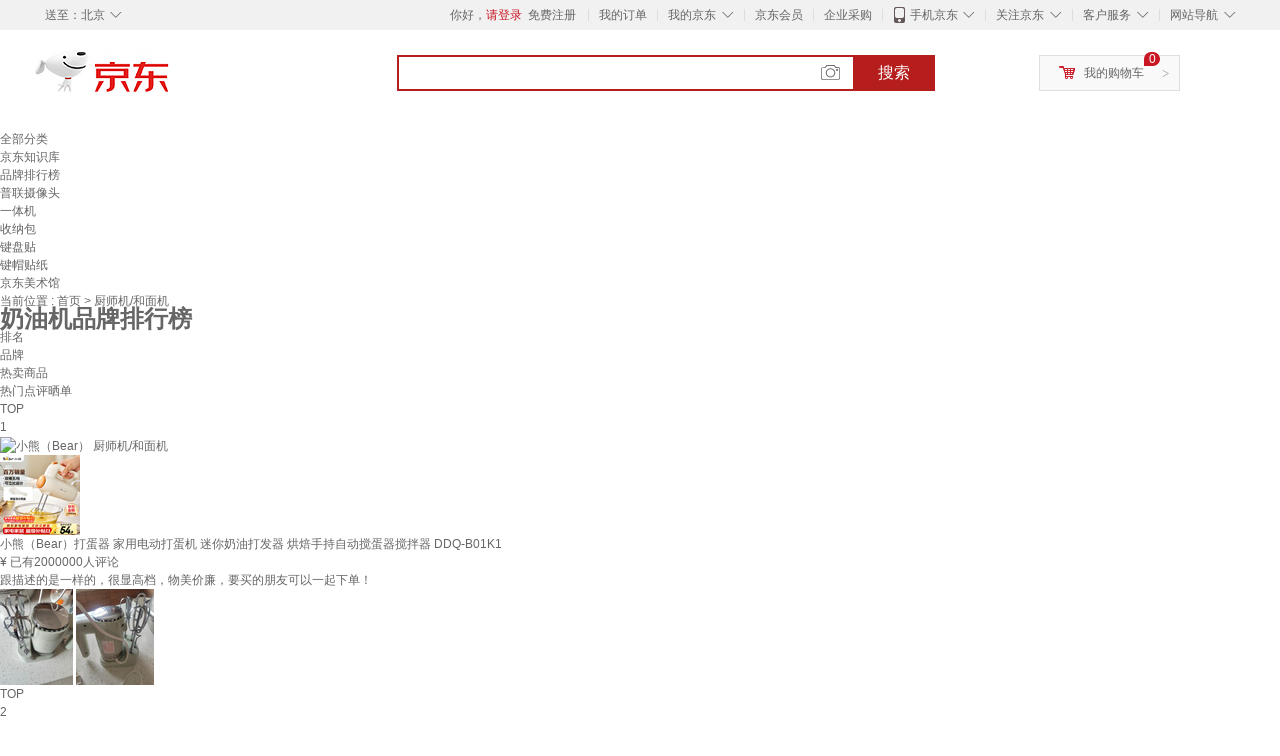

--- FILE ---
content_type: text/html;charset=UTF-8
request_url: https://www.jd.com/phb/737d5f6c8e40c99d8a7.html
body_size: 13739
content:
<!DOCTYPE html>
<html lang="en">
<head>
        <meta charset="UTF-8">
<title>奶油机品牌排行榜 - 十大品牌 - 京东</title>
<meta http-equiv="X-UA-Compatible" content="IE=edge, chrome=1">
<meta name="Keywords" content="奶油机品牌排行榜,奶油机排行榜，奶油机品牌排名,奶油机十大品牌" />
<meta name="description" content="京东JD.COM为您提供奶油机排行榜、奶油机哪个牌子好、奶油机十大品牌等相关资讯，从奶油机价格、评价、图片等多方便比较，为您推荐品牌奶油机，网购奶油机上京东，放心又轻松！" />
<meta name="mobile-agent" content="format=html5;url=//m.jd.com/phb/737d5f6c8e40c99d8a7.html">
<meta name="applicable-device" content="pc">
<link rel="icon" href="//www.jd.com/favicon.ico" mce_href="//www.jd.com/favicon.ico" type="image/x-icon" />
<link rel="canonical" href="//www.jd.com/phb/737d5f6c8e40c99d8a7.html"/>

    <link type="text/css" rel="stylesheet" href="//misc.360buyimg.com/jdf/1.0.0/unit/??ui-base/1.0.0/ui-base.css,shortcut/2.0.0/shortcut.css,global-header/1.0.0/global-header.css,myjd/2.0.0/myjd.css,nav/2.0.0/nav.css,shoppingcart/2.0.0/shoppingcart.css,global-footer/1.0.0/global-footer.css,service/1.0.0/service.css" />
    <link rel="stylesheet" href="//storage.jd.com/swm-stable/seo/pc/0.0.8/static/common/css/base_d4de097.css" />
<script type="text/javascript">window.pageConfig={compatible:!0,jdfVersion:"2.0.0"};</script>
<script type="text/javascript">window.jdpts={},jdpts._st=(new Date).getTime();</script>




    <link rel="stylesheet" type="text/css" href="//storage.jd.com/swm-stable/seo/pc/0.0.8/static/components/targetGo/targetGo_f03a133.css" />
    <link rel="stylesheet" type="text/css" href="//storage.jd.com/swm-stable/seo/pc/0.0.8/static/components/banner/banner_3aa2d80.css" />
    <link rel="stylesheet" href="//storage.jd.com/swm-stable/seo/pc/0.0.8/widget/navitems/navitems_0281f90.css" />
    <link rel="stylesheet" href="//storage.jd.com/swm-stable/seo/pc/0.0.8/widget/breadcrumb/breadcrumb_8a5a4e9.css" />
    <link rel="stylesheet" href="//storage.jd.com/swm-stable/seo/pc/0.0.8/widget/brandList/brandList_f06142a.css" />
    <link rel="stylesheet" href="//storage.jd.com/swm-stable/seo/pc/0.0.8/widget/moreKeywords/moreKeywords_3850427.css" />
</head>
<body>
<div id="shortcut-2014">
	<div class="w">
    	<ul class="fl">
    		<li class="dorpdown" id="ttbar-mycity"></li>
    	</ul>
    	<ul class="fr">
			<li class="fore1" id="ttbar-login">
				<a href="javascript:login();" class="link-login">你好，请登录</a>&nbsp;&nbsp;<a href="javascript:regist();" class="link-regist style-red">免费注册</a>
			</li>
			<li class="spacer"></li>
			<li class="fore2">
				<div class="dt">
					<a target="_blank" href="//order.jd.com/center/list.action">我的订单</a>
				</div>
			</li>
			<li class="spacer"></li>
			<li class="fore3 dorpdown" id="ttbar-myjd">
				<div class="dt cw-icon">
					<i class="ci-right"><s>◇</s></i>
					<a target="_blank" href="//home.jd.com/">我的京东</a>
				</div>
				<div class="dd dorpdown-layer"></div>
			</li>
			<li class="spacer"></li>
			<li class="fore4" id="ttbar-member">
				<div class="dt">
					<a target="_blank" href="//vip.jd.com/">京东会员</a>
				</div>
			</li>
			<li class="spacer"></li>
			<li class="fore5" id="ttbar-ent">
				<div class="dt">
					<a target="_blank" href="//b.jd.com/">企业采购</a>
				</div>
			</li>
			<li class="spacer"></li>
			<li class="fore6 dorpdown" id="ttbar-apps">
				<div class="dt cw-icon">
					<i class="ci-left"></i>
					<i class="ci-right"><s>◇</s></i>
					<a target="_blank" href="//app.jd.com/">手机京东</a>
				</div>
			</li>
			<li class="spacer"></li>
			<li class="fore7 dorpdown" id="ttbar-atte">
				<div class="dt cw-icon">
					<i class="ci-right"><s>◇</s></i>关注京东
				</div>	
			</li>
			<li class="spacer"></li>
			<li class="fore8 dorpdown" id="ttbar-serv">
				<div class="dt cw-icon">
					<i class="ci-right"><s>◇</s></i>客户服务
				</div>
				<div class="dd dorpdown-layer"></div>
			</li>
			<li class="spacer"></li>
			<li class="fore9 dorpdown" id="ttbar-navs">
				<div class="dt cw-icon">
					<i class="ci-right"><s>◇</s></i>网站导航
				</div>
				<div class="dd dorpdown-layer"></div>
			</li>
    	</ul>
		<span class="clr"></span>
    </div>
</div>
<div id="o-header-2013"><div id="header-2013" style="display:none;"></div></div>
<div class="w">
    <div id="logo-2014">
    	<a href="//www.jd.com/" class="logo">京东</a>
    </div>
    <div id="search-2014" >
		<ul id="shelper" class="hide"></ul>
		<div class="form">
			<input type="text" onkeydown="javascript:if(event.keyCode==13) search('key');" autocomplete="off" id="key" accesskey="s" class="text" />
			<button onclick="search('key');return false;" class="button cw-icon"><i></i>搜索</button>
		</div>
    </div>
    <div id="settleup-2014" class="dorpdown">
		<div class="cw-icon">
			<i class="ci-left"></i>
			<i class="ci-right">&gt;</i>
			<a target="_blank" href="//cart.jd.com/cart.action">我的购物车</a>
		</div>
		<div class="dorpdown-layer">
			<div class="spacer"></div>
			<div id="settleup-content">
				<span class="loading"></span>
			</div>
		</div>
	</div>
    <div id="hotwords-2014"></div>
    <span class="clr"></span>
</div>
<div id="navitems" class="clearfix">
    <ul>
                <li><a target="_blank" href="http://yp.jd.com/sitemap.html">全部分类</a></li>
                <li><a target="_blank" href="http://yp.jd.com/zhishi_sitemap.html">京东知识库</a></li>
                <li><a target="_blank" href="http://yp.jd.com/brand_sitemap.html">品牌排行榜</a></li>
                <li><a target="_blank" href="https://item.jd.com/product/BRV_ljFuuwc9r96pFV2kgQ.html">普联摄像头</a></li>
                <li><a target="_blank" href="https://club.jd.com/remarklist/pAikChMPn_f8isRvQn4s7g.html">一体机</a></li>
                <li><a target="_blank" href="https://club.jd.com/remarklist/we9HIKMISJ2Cg-xdGejsFA.html">收纳包</a></li>
                <li><a target="_blank" href="https://club.jd.com/remarklist/Lq4tUL9t6jVBzo6nQNq06g.html">键盘贴</a></li>
                <li><a target="_blank" href="https://club.jd.com/commentdetail/Lq4tUL9t6jVBzo6nQNq06g_2125c4d26da1353b362075d40ad970a6.html">键帽贴纸</a></li>
                <li><a target="_blank" href="https://museum.jd.com/">京东美术馆</a></li>
            </ul>
</div><!---->
<!--<div class="breadcrumb defineDiv">
    <dl class="brd">
        <dt>当前位置：</dt>
        <dd><a href="/">首页</a> &gt; 三级类目&gt; 关键词</dd>
    </dl>
</div>
-->
<div class="center-content-wrap">
    <div class="brand-detail">
        <span class="category">当前位置&nbsp;:</span>
        <span class="category"><a href="//www.jd.com/">首页&nbsp;</a><span class="next-logo">></span></span>
        <span class="category">厨师机/和面机&nbsp;</span>
    </div>

    <!--顶部banner通栏-->
    <div class="banner-ad-top-wrap extra-margin">
        <a href="javascript:void(0);" class="ad-jump" target="_blank">
            <img src="" alt="" id="adTop" class="hide">
        </a>
    </div>
    <!--顶部banner通栏-->

    <div class="brand-header">
        <div class="brand-icon">
            <div class="icon-dog"></div>
            <div class="red-brand">
                <span class="icon-left"></span>
                <h1 class="icon-center">奶油机品牌排行榜</h1>
                <span class="icon-right"></span>
            </div>
        </div>
    </div>
    <div class="brand-content-wrapper">
        <div class="content-header">
            <div class="rank">排名</div>
            <div class="brand">品牌</div>
            <div class="hot-product">热卖商品</div>
            <div class="hot-evaluate">热门点评晒单</div>
        </div>

                
                        <div class="content-item">
                <div class="rank">TOP<br><span>1</span></div>
                <div class="brand">
                                                                <a href="//www.jd.com/pinpai/18418.html" target="_blank"><img src="$brand.logo" alt="小熊（Bear） 厨师机/和面机" title="小熊（Bear） 厨师机/和面机"></a>
                                    </div>
                <div class="hot-product cps-wrap">
                    <div class="product-img">
                                                <a  href="https://item.jd.com/3369356.html" target="_blank"><img src="//img14.360buyimg.com/n7/s80x80_jfs/t1/386437/35/16048/139982/696fa120Fd17c1bfe/0083320320019a77.jpg" alt="小熊（Bear）打蛋器 家用电动打蛋机 迷你奶油打发器 烘焙手持自动搅蛋器搅拌器  DDQ-B01K1" title="小熊（Bear）打蛋器 家用电动打蛋机 迷你奶油打发器 烘焙手持自动搅蛋器搅拌器  DDQ-B01K1"></a>
                    </div>
                    <div class="product-details">
                        <div class="detail"><a  href="https://item.jd.com/3369356.html" title="小熊（Bear）打蛋器 家用电动打蛋机 迷你奶油打发器 烘焙手持自动搅蛋器搅拌器  DDQ-B01K1" alt="小熊（Bear）打蛋器 家用电动打蛋机 迷你奶油打发器 烘焙手持自动搅蛋器搅拌器  DDQ-B01K1" target="_blank">小熊（Bear）打蛋器 家用电动打蛋机 迷你奶油打发器 烘焙手持自动搅蛋器搅拌器  DDQ-B01K1</a></div>
                        <div class="price">
                            <span class="self-logo"></span>
                            <span class="rmb-logo">¥</span>
                            <span class="price-rmb" data-skuId="3369356"></span>
                            <span class="evaluate-num">已有2000000人评论</span>
                        </div>
                    </div>
                </div>
                <div class="hot-evaluate">
                    <div class="evaluate-detail">
                                                <a href="//club.jd.com/repay/3369356_T6NdMcVziZ8tdRyGXqWbx3iF_1.html" alt="跟描述的是一样的，很显高档，物美价廉，要买的朋友可以一起下单！" title="跟描述的是一样的，很显高档，物美价廉，要买的朋友可以一起下单！" target="_blank">跟描述的是一样的，很显高档，物美价廉，要买的朋友可以一起下单！</a>
                    </div>
                    <div class="img-detail">
                                                <img src="//img30.360buyimg.com/shaidan/s128x96_jfs/t1/389161/11/5418/83727/696f7e9aFcd9f73f3/00a946c5ce591cb8.jpg" alt="小熊（Bear）打蛋器 家用电动打蛋机 迷你奶油打发器 烘焙手持自动搅蛋器搅拌器  DDQ-B01K1 晒单实拍图" title="小熊（Bear）打蛋器 家用电动打蛋机 迷你奶油打发器 烘焙手持自动搅蛋器搅拌器  DDQ-B01K1 晒单实拍图">
                                                <img src="//img30.360buyimg.com/shaidan/s128x96_jfs/t1/389102/4/5437/128288/696f7e9aFc55bd5ff/00a94a85c1c3e104.jpg" alt="小熊（Bear）打蛋器 家用电动打蛋机 迷你奶油打发器 烘焙手持自动搅蛋器搅拌器  DDQ-B01K1 晒单实拍图" title="小熊（Bear）打蛋器 家用电动打蛋机 迷你奶油打发器 烘焙手持自动搅蛋器搅拌器  DDQ-B01K1 晒单实拍图">
                                            </div>
                </div>
            </div>
        
                        <div class="content-item">
                <div class="rank">TOP<br><span>2</span></div>
                <div class="brand">
                                                                <a href="//www.jd.com/pinpai/26531.html" target="_blank"><img src="$brand.logo" alt="海氏（Hauswirt） 厨师机/和面机" title="海氏（Hauswirt） 厨师机/和面机"></a>
                                    </div>
                <div class="hot-product cps-wrap">
                    <div class="product-img">
                                                <a  href="https://item.jd.com/10182025523982.html" target="_blank"><img src="//img14.360buyimg.com/n7/s80x80_jfs/t1/384492/32/15774/86998/69676d84Fedab26e2/008332132071fb68.jpg" alt="海氏（Hauswirt）M6Pro二代厨师机和面机家用商用大容量全自动搅面机奶油揉面机打蛋器新年礼物 M6二代 7L" title="海氏（Hauswirt）M6Pro二代厨师机和面机家用商用大容量全自动搅面机奶油揉面机打蛋器新年礼物 M6二代 7L"></a>
                    </div>
                    <div class="product-details">
                        <div class="detail"><a  href="https://item.jd.com/10182025523982.html" title="海氏（Hauswirt）M6Pro二代厨师机和面机家用商用大容量全自动搅面机奶油揉面机打蛋器新年礼物 M6二代 7L" alt="海氏（Hauswirt）M6Pro二代厨师机和面机家用商用大容量全自动搅面机奶油揉面机打蛋器新年礼物 M6二代 7L" target="_blank">海氏（Hauswirt）M6Pro二代厨师机和面机家用商用大容量全自动搅面机奶油揉面机打蛋器新年礼物 M6二代 7L</a></div>
                        <div class="price">
                            <span class="self-logo"></span>
                            <span class="rmb-logo">¥</span>
                            <span class="price-rmb" data-skuId="10182025523982"></span>
                            <span class="evaluate-num">已有500人评论</span>
                        </div>
                    </div>
                </div>
                <div class="hot-evaluate">
                    <div class="evaluate-detail">
                                                <a href="//club.jd.com/repay/10182025523982_T6NdMcR0j54tdRyHXKCcxHiF_1.html" alt="刚收到货，就迫不及待来分享下开箱初印象。首先必须夸夸包装，保护得非常到位，完全不用担心运输途中的磕碰。
拆开后第一感觉就是：重！一个人搬起来确实费劲，这分量足见用料有多扎实，稳重感直接拉满，和那些轻飘飘的机器完全不是一个量级。
再说外观和设计，整体线条简洁流畅，无论是颜色还是质感都显得很高级。控制面板的界面布局清晰直观，旋钮手感也很不错，没有那种廉价的塑料感。光是摆在那里，就已经能感受到它作为专业工具的气场了。
虽然还没来得及实际操作，但就这开箱体验来说，我对它的性能充满了期待。后续使用后再来追加动态评测。" title="刚收到货，就迫不及待来分享下开箱初印象。首先必须夸夸包装，保护得非常到位，完全不用担心运输途中的磕碰。
拆开后第一感觉就是：重！一个人搬起来确实费劲，这分量足见用料有多扎实，稳重感直接拉满，和那些轻飘飘的机器完全不是一个量级。
再说外观和设计，整体线条简洁流畅，无论是颜色还是质感都显得很高级。控制面板的界面布局清晰直观，旋钮手感也很不错，没有那种廉价的塑料感。光是摆在那里，就已经能感受到它作为专业工具的气场了。
虽然还没来得及实际操作，但就这开箱体验来说，我对它的性能充满了期待。后续使用后再来追加动态评测。" target="_blank">刚收到货，就迫不及待来分享下开箱初印象。首先必须夸夸包装，保护得非常到位，完全不用担心运输途中的磕碰。
拆开后第一感觉就是：重！一个人搬起来确实费劲，这分量足见用料有多扎实，稳重感直接拉满，和那些轻飘飘的机器完全不是一个量级。
再说外观和设计，整体线条简洁流畅，无论是颜色还是质感都显得很高级。控制面板的界面布局清晰直观，旋钮手感也很不错，没有那种廉价的塑料感。光是摆在那里，就已经能感受到它作为专业工具的气场了。
虽然还没来得及实际操作，但就这开箱体验来说，我对它的性能充满了期待。后续使用后再来追加动态评测。</a>
                    </div>
                    <div class="img-detail">
                                                <img src="//img30.360buyimg.com/shaidan/s128x96_jfs/t1/385063/25/18671/2060591/696f373bF9584b0af/00a9c300008d7bc5.jpg" alt="海氏（Hauswirt）M6Pro二代厨师机和面机家用商用大容量全自动搅面机奶油揉面机打蛋器新年礼物 M6二代 7L 晒单实拍图" title="海氏（Hauswirt）M6Pro二代厨师机和面机家用商用大容量全自动搅面机奶油揉面机打蛋器新年礼物 M6二代 7L 晒单实拍图">
                                                <img src="//img30.360buyimg.com/shaidan/s128x96_jfs/t1/389371/6/4089/1804923/696f373cF75684b3b/00a9000c006996f5.jpg" alt="海氏（Hauswirt）M6Pro二代厨师机和面机家用商用大容量全自动搅面机奶油揉面机打蛋器新年礼物 M6二代 7L 晒单实拍图" title="海氏（Hauswirt）M6Pro二代厨师机和面机家用商用大容量全自动搅面机奶油揉面机打蛋器新年礼物 M6二代 7L 晒单实拍图">
                                                <img src="//img30.360buyimg.com/shaidan/s128x96_jfs/t1/389505/32/3308/2277558/696f373cFb8d1b87d/00a9000c30df7b22.jpg" alt="海氏（Hauswirt）M6Pro二代厨师机和面机家用商用大容量全自动搅面机奶油揉面机打蛋器新年礼物 M6二代 7L 晒单实拍图" title="海氏（Hauswirt）M6Pro二代厨师机和面机家用商用大容量全自动搅面机奶油揉面机打蛋器新年礼物 M6二代 7L 晒单实拍图">
                                                <img src="//img30.360buyimg.com/shaidan/s128x96_jfs/t1/391422/6/3198/3264027/696f373dFc03f3c47/00a9c0000096a9f8.jpg" alt="海氏（Hauswirt）M6Pro二代厨师机和面机家用商用大容量全自动搅面机奶油揉面机打蛋器新年礼物 M6二代 7L 晒单实拍图" title="海氏（Hauswirt）M6Pro二代厨师机和面机家用商用大容量全自动搅面机奶油揉面机打蛋器新年礼物 M6二代 7L 晒单实拍图">
                                                <img src="//img30.360buyimg.com/shaidan/s128x96_jfs/t1/384190/14/20247/1590628/696f373eF7385ffe2/00a9000c00f3f993.jpg" alt="海氏（Hauswirt）M6Pro二代厨师机和面机家用商用大容量全自动搅面机奶油揉面机打蛋器新年礼物 M6二代 7L 晒单实拍图" title="海氏（Hauswirt）M6Pro二代厨师机和面机家用商用大容量全自动搅面机奶油揉面机打蛋器新年礼物 M6二代 7L 晒单实拍图">
                                                <img src="//img30.360buyimg.com/shaidan/s128x96_jfs/t1/391498/32/3103/1998201/696f373bF0dfa2dc2/00a9000c001e4fdd.jpg" alt="海氏（Hauswirt）M6Pro二代厨师机和面机家用商用大容量全自动搅面机奶油揉面机打蛋器新年礼物 M6二代 7L 晒单实拍图" title="海氏（Hauswirt）M6Pro二代厨师机和面机家用商用大容量全自动搅面机奶油揉面机打蛋器新年礼物 M6二代 7L 晒单实拍图">
                                            </div>
                </div>
            </div>
        
                        <div class="content-item">
                <div class="rank">TOP<br><span>3</span></div>
                <div class="brand">
                                                                <a href="//www.jd.com/pinpai/9774.html" target="_blank"><img src="$brand.logo" alt="九阳（Joyoung） 厨师机/和面机" title="九阳（Joyoung） 厨师机/和面机"></a>
                                    </div>
                <div class="hot-product cps-wrap">
                    <div class="product-img">
                                                <a  href="https://item.jd.com/100007864601.html" target="_blank"><img src="//img14.360buyimg.com/n7/s80x80_jfs/t1/385170/10/20491/105752/696f56b0F03b2937a/0083320320997982.jpg" alt="九阳（Joyoung）手持电动打蛋器 料理机 打发器 多功能家用搅拌机迷你打奶油烘焙S-LD150" title="九阳（Joyoung）手持电动打蛋器 料理机 打发器 多功能家用搅拌机迷你打奶油烘焙S-LD150"></a>
                    </div>
                    <div class="product-details">
                        <div class="detail"><a  href="https://item.jd.com/100007864601.html" title="九阳（Joyoung）手持电动打蛋器 料理机 打发器 多功能家用搅拌机迷你打奶油烘焙S-LD150" alt="九阳（Joyoung）手持电动打蛋器 料理机 打发器 多功能家用搅拌机迷你打奶油烘焙S-LD150" target="_blank">九阳（Joyoung）手持电动打蛋器 料理机 打发器 多功能家用搅拌机迷你打奶油烘焙S-LD150</a></div>
                        <div class="price">
                            <span class="self-logo"></span>
                            <span class="rmb-logo">¥</span>
                            <span class="price-rmb" data-skuId="100007864601"></span>
                            <span class="evaluate-num">已有200000人评论</span>
                        </div>
                    </div>
                </div>
                <div class="hot-evaluate">
                    <div class="evaluate-detail">
                                                <a href="//club.jd.com/repay/100007864601_T6NdPsZ2jJstdRyCXKORx3aG_1.html" alt="打蛋器挺好用，用了一次打发挺快的，还送了一个分蛋器也挺好用的，方便打发，还搅拌了一次面糊，方便快捷，比手搅拌更细腻，不累手。" title="打蛋器挺好用，用了一次打发挺快的，还送了一个分蛋器也挺好用的，方便打发，还搅拌了一次面糊，方便快捷，比手搅拌更细腻，不累手。" target="_blank">打蛋器挺好用，用了一次打发挺快的，还送了一个分蛋器也挺好用的，方便打发，还搅拌了一次面糊，方便快捷，比手搅拌更细腻，不累手。</a>
                    </div>
                    <div class="img-detail">
                                                <img src="//img30.360buyimg.com/shaidan/s128x96_jfs/t1/387476/28/10406/1977414/696c550dF2a526a5b/00a9c00000d6ca56.jpg" alt="九阳（Joyoung）手持电动打蛋器 料理机 打发器 多功能家用搅拌机迷你打奶油烘焙S-LD150 晒单实拍图" title="九阳（Joyoung）手持电动打蛋器 料理机 打发器 多功能家用搅拌机迷你打奶油烘焙S-LD150 晒单实拍图">
                                                <img src="//img30.360buyimg.com/shaidan/s128x96_jfs/t1/390179/6/1554/1872185/696c550cF621bc684/00a9c000000f083b.jpg" alt="九阳（Joyoung）手持电动打蛋器 料理机 打发器 多功能家用搅拌机迷你打奶油烘焙S-LD150 晒单实拍图" title="九阳（Joyoung）手持电动打蛋器 料理机 打发器 多功能家用搅拌机迷你打奶油烘焙S-LD150 晒单实拍图">
                                            </div>
                </div>
            </div>
        
                        <div class="content-item">
                <div class="rank">TOP<br><span>4</span></div>
                <div class="brand">
                                                                <a href="//www.jd.com/pinpai/402992.html" target="_blank"><img src="$brand.logo" alt="乔立 厨师机/和面机" title="乔立 厨师机/和面机"></a>
                                    </div>
                <div class="hot-product cps-wrap">
                    <div class="product-img">
                                                <a  href="https://item.jd.com/10048500130163.html" target="_blank"><img src="//img14.360buyimg.com/n7/s80x80_jfs/t1/378754/28/18688/86430/69523cfeFee3cc587/d03e5b1ced46f99b.jpg" alt="乔立7600厨师机家用和面机商用揉面全自动多功能搅面奶油机6.9L 【白色】机械豪华版（三层冰桶） 6.9L" title="乔立7600厨师机家用和面机商用揉面全自动多功能搅面奶油机6.9L 【白色】机械豪华版（三层冰桶） 6.9L"></a>
                    </div>
                    <div class="product-details">
                        <div class="detail"><a  href="https://item.jd.com/10048500130163.html" title="乔立7600厨师机家用和面机商用揉面全自动多功能搅面奶油机6.9L 【白色】机械豪华版（三层冰桶） 6.9L" alt="乔立7600厨师机家用和面机商用揉面全自动多功能搅面奶油机6.9L 【白色】机械豪华版（三层冰桶） 6.9L" target="_blank">乔立7600厨师机家用和面机商用揉面全自动多功能搅面奶油机6.9L 【白色】机械豪华版（三层冰桶） 6.9L</a></div>
                        <div class="price">
                            <span class="self-logo"></span>
                            <span class="rmb-logo">¥</span>
                            <span class="price-rmb" data-skuId="10048500130163"></span>
                            <span class="evaluate-num">已有10000人评论</span>
                        </div>
                    </div>
                </div>
                <div class="hot-evaluate">
                    <div class="evaluate-detail">
                                                <a href="//club.jd.com/repay/10048500130163_T6NdMcRzipwtdRyGXqOfxHuG_1.html" alt="非常好用  已经用上了" title="非常好用  已经用上了" target="_blank">非常好用  已经用上了</a>
                    </div>
                    <div class="img-detail">
                                                <img src="//img30.360buyimg.com/shaidan/s128x96_jfs/t1/390053/34/2856/162479/696e1a32F9ab4973a/00a9400555549695.jpg" alt="乔立7600厨师机家用和面机商用揉面全自动多功能搅面奶油机6.9L 【白色】机械豪华版（三层冰桶） 6.9L 晒单实拍图" title="乔立7600厨师机家用和面机商用揉面全自动多功能搅面奶油机6.9L 【白色】机械豪华版（三层冰桶） 6.9L 晒单实拍图">
                                                <img src="//img30.360buyimg.com/shaidan/s128x96_jfs/t1/390120/18/2608/108052/696e1a32Fa5434dbe/00a94b0384f1663e.jpg" alt="乔立7600厨师机家用和面机商用揉面全自动多功能搅面奶油机6.9L 【白色】机械豪华版（三层冰桶） 6.9L 晒单实拍图" title="乔立7600厨师机家用和面机商用揉面全自动多功能搅面奶油机6.9L 【白色】机械豪华版（三层冰桶） 6.9L 晒单实拍图">
                                            </div>
                </div>
            </div>
        
                        <div class="content-item">
                <div class="rank">TOP<br><span>5</span></div>
                <div class="brand">
                                                                <a href="//www.jd.com/pinpai/802513.html" target="_blank"><img src="$brand.logo" alt="显进（XIANJIN） 厨师机/和面机" title="显进（XIANJIN） 厨师机/和面机"></a>
                                    </div>
                <div class="hot-product cps-wrap">
                    <div class="product-img">
                                                <a  href="https://item.jd.com/10190216194813.html" target="_blank"><img src="//img14.360buyimg.com/n7/s80x80_jfs/t1/386620/27/13604/124082/696db101Ff9f87f49/0083320320b2d906.jpg" alt="显进厨师机7600PRO升级版和面机商用揉面打奶油全自动多功能搅面奶油机 7600PRO【三层冰桶版】" title="显进厨师机7600PRO升级版和面机商用揉面打奶油全自动多功能搅面奶油机 7600PRO【三层冰桶版】"></a>
                    </div>
                    <div class="product-details">
                        <div class="detail"><a  href="https://item.jd.com/10190216194813.html" title="显进厨师机7600PRO升级版和面机商用揉面打奶油全自动多功能搅面奶油机 7600PRO【三层冰桶版】" alt="显进厨师机7600PRO升级版和面机商用揉面打奶油全自动多功能搅面奶油机 7600PRO【三层冰桶版】" target="_blank">显进厨师机7600PRO升级版和面机商用揉面打奶油全自动多功能搅面奶油机 7600PRO【三层冰桶版】</a></div>
                        <div class="price">
                            <span class="self-logo"></span>
                            <span class="rmb-logo">¥</span>
                            <span class="price-rmb" data-skuId="10190216194813"></span>
                            <span class="evaluate-num">已有100人评论</span>
                        </div>
                    </div>
                </div>
                <div class="hot-evaluate">
                    <div class="evaluate-detail">
                                                <a href="//club.jd.com/repay/10190216194813_T6NdPcB0jZstdR-DWqSdwnyH_1.html" alt="终于选到了一款符合要求的厨师机，出膜很快。机子稳定性很好" title="终于选到了一款符合要求的厨师机，出膜很快。机子稳定性很好" target="_blank">终于选到了一款符合要求的厨师机，出膜很快。机子稳定性很好</a>
                    </div>
                    <div class="img-detail">
                                                <img src="//img30.360buyimg.com/shaidan/s128x96_jfs/t1/385871/19/15548/2639516/696e29aeF912088ce/00a9ba18797962fc.jpg" alt="显进厨师机7600PRO升级版和面机商用揉面打奶油全自动多功能搅面奶油机 7600PRO【三层冰桶版】 晒单实拍图" title="显进厨师机7600PRO升级版和面机商用揉面打奶油全自动多功能搅面奶油机 7600PRO【三层冰桶版】 晒单实拍图">
                                                <img src="//img30.360buyimg.com/shaidan/s128x96_jfs/t1/386849/37/13143/90339/696e29afF8e773e3e/00a93d9572b428c0.jpg" alt="显进厨师机7600PRO升级版和面机商用揉面打奶油全自动多功能搅面奶油机 7600PRO【三层冰桶版】 晒单实拍图" title="显进厨师机7600PRO升级版和面机商用揉面打奶油全自动多功能搅面奶油机 7600PRO【三层冰桶版】 晒单实拍图">
                                                <img src="//img30.360buyimg.com/shaidan/s128x96_jfs/t1/390287/28/2764/58501/696e29aeFc3568fb4/00a930a2f905a97f.jpg" alt="显进厨师机7600PRO升级版和面机商用揉面打奶油全自动多功能搅面奶油机 7600PRO【三层冰桶版】 晒单实拍图" title="显进厨师机7600PRO升级版和面机商用揉面打奶油全自动多功能搅面奶油机 7600PRO【三层冰桶版】 晒单实拍图">
                                            </div>
                </div>
            </div>
        
                        <div class="content-item">
                <div class="rank">TOP<br><span>6</span></div>
                <div class="brand">
                                                                <a href="//www.jd.com/pinpai/10317.html" target="_blank"><img src="$brand.logo" alt="康佳（KONKA） 厨师机/和面机" title="康佳（KONKA） 厨师机/和面机"></a>
                                    </div>
                <div class="hot-product cps-wrap">
                    <div class="product-img">
                                                <a  href="https://item.jd.com/10059666653493.html" target="_blank"><img src="//img14.360buyimg.com/n7/s80x80_jfs/t1/384582/23/8851/201202/695e079bF3f241265/8a89c3230c789bfb.jpg" alt="康佳（KONKA） 厨师机家用智能定时和面机小型揉面机全自动鲜奶盖机打发奶油台式打蛋器搅拌机直流电机KM-917A 智能款【轻音定时】基础套餐 5L" title="康佳（KONKA） 厨师机家用智能定时和面机小型揉面机全自动鲜奶盖机打发奶油台式打蛋器搅拌机直流电机KM-917A 智能款【轻音定时】基础套餐 5L"></a>
                    </div>
                    <div class="product-details">
                        <div class="detail"><a  href="https://item.jd.com/10059666653493.html" title="康佳（KONKA） 厨师机家用智能定时和面机小型揉面机全自动鲜奶盖机打发奶油台式打蛋器搅拌机直流电机KM-917A 智能款【轻音定时】基础套餐 5L" alt="康佳（KONKA） 厨师机家用智能定时和面机小型揉面机全自动鲜奶盖机打发奶油台式打蛋器搅拌机直流电机KM-917A 智能款【轻音定时】基础套餐 5L" target="_blank">康佳（KONKA） 厨师机家用智能定时和面机小型揉面机全自动鲜奶盖机打发奶油台式打蛋器搅拌机直流电机KM-917A 智能款【轻音定时】基础套餐 5L</a></div>
                        <div class="price">
                            <span class="self-logo"></span>
                            <span class="rmb-logo">¥</span>
                            <span class="price-rmb" data-skuId="10059666653493"></span>
                            <span class="evaluate-num">已有10000人评论</span>
                        </div>
                    </div>
                </div>
                <div class="hot-evaluate">
                    <div class="evaluate-detail">
                                                <a href="//club.jd.com/repay/10059666653493_T6NdMcR0j50tdRyGU6eZxHyI_1.html" alt="不错哟，可以，好用，操作简单，风格多样，界面时尚" title="不错哟，可以，好用，操作简单，风格多样，界面时尚" target="_blank">不错哟，可以，好用，操作简单，风格多样，界面时尚</a>
                    </div>
                    <div class="img-detail">
                                                <img src="//img30.360buyimg.com/shaidan/s128x96_jfs/t1/392336/22/275/2344914/696f54edF3a58a8dc/00a90009007a4bb9.jpg" alt="康佳（KONKA） 厨师机家用智能定时和面机小型揉面机全自动鲜奶盖机打发奶油台式打蛋器搅拌机直流电机KM-917A 智能款【轻音定时】基础套餐 5L 晒单实拍图" title="康佳（KONKA） 厨师机家用智能定时和面机小型揉面机全自动鲜奶盖机打发奶油台式打蛋器搅拌机直流电机KM-917A 智能款【轻音定时】基础套餐 5L 晒单实拍图">
                                                <img src="//img30.360buyimg.com/shaidan/s128x96_jfs/t1/391138/9/2863/1960821/696f54efFe71f0cf2/00a9900000d9bf90.jpg" alt="康佳（KONKA） 厨师机家用智能定时和面机小型揉面机全自动鲜奶盖机打发奶油台式打蛋器搅拌机直流电机KM-917A 智能款【轻音定时】基础套餐 5L 晒单实拍图" title="康佳（KONKA） 厨师机家用智能定时和面机小型揉面机全自动鲜奶盖机打发奶油台式打蛋器搅拌机直流电机KM-917A 智能款【轻音定时】基础套餐 5L 晒单实拍图">
                                                <img src="//img30.360buyimg.com/shaidan/s128x96_jfs/t1/386762/2/12791/2412218/696f54f2F23a34714/00a9900000aabd9d.jpg" alt="康佳（KONKA） 厨师机家用智能定时和面机小型揉面机全自动鲜奶盖机打发奶油台式打蛋器搅拌机直流电机KM-917A 智能款【轻音定时】基础套餐 5L 晒单实拍图" title="康佳（KONKA） 厨师机家用智能定时和面机小型揉面机全自动鲜奶盖机打发奶油台式打蛋器搅拌机直流电机KM-917A 智能款【轻音定时】基础套餐 5L 晒单实拍图">
                                                <img src="//img30.360buyimg.com/shaidan/s128x96_jfs/t1/389550/31/3514/2095164/696f54ebFa8f7e5a4/00a9900000efd7a8.jpg" alt="康佳（KONKA） 厨师机家用智能定时和面机小型揉面机全自动鲜奶盖机打发奶油台式打蛋器搅拌机直流电机KM-917A 智能款【轻音定时】基础套餐 5L 晒单实拍图" title="康佳（KONKA） 厨师机家用智能定时和面机小型揉面机全自动鲜奶盖机打发奶油台式打蛋器搅拌机直流电机KM-917A 智能款【轻音定时】基础套餐 5L 晒单实拍图">
                                            </div>
                </div>
            </div>
        
                        <div class="content-item">
                <div class="rank">TOP<br><span>7</span></div>
                <div class="brand">
                                                                <a href="//www.jd.com/pinpai/14734.html" target="_blank"><img src="$brand.logo" alt="荣事达（Royalstar） 厨师机/和面机" title="荣事达（Royalstar） 厨师机/和面机"></a>
                                    </div>
                <div class="hot-product cps-wrap">
                    <div class="product-img">
                                                <a  href="https://item.jd.com/10058539570573.html" target="_blank"><img src="//img14.360buyimg.com/n7/s80x80_jfs/t1/374316/7/730/116393/692fd965F38f247bb/abcfd6b75b7ee3c3.jpg" alt="荣事达（Royalstar） 打蛋器电动家用小型烘焙蛋清奶油奶盖打发机迷你手持搅拌机多功能打蛋机 烘焙基础套餐" title="荣事达（Royalstar） 打蛋器电动家用小型烘焙蛋清奶油奶盖打发机迷你手持搅拌机多功能打蛋机 烘焙基础套餐"></a>
                    </div>
                    <div class="product-details">
                        <div class="detail"><a  href="https://item.jd.com/10058539570573.html" title="荣事达（Royalstar） 打蛋器电动家用小型烘焙蛋清奶油奶盖打发机迷你手持搅拌机多功能打蛋机 烘焙基础套餐" alt="荣事达（Royalstar） 打蛋器电动家用小型烘焙蛋清奶油奶盖打发机迷你手持搅拌机多功能打蛋机 烘焙基础套餐" target="_blank">荣事达（Royalstar） 打蛋器电动家用小型烘焙蛋清奶油奶盖打发机迷你手持搅拌机多功能打蛋机 烘焙基础套餐</a></div>
                        <div class="price">
                            <span class="self-logo"></span>
                            <span class="rmb-logo">¥</span>
                            <span class="price-rmb" data-skuId="10058539570573"></span>
                            <span class="evaluate-num">已有50000人评论</span>
                        </div>
                    </div>
                </div>
                <div class="hot-evaluate">
                    <div class="evaluate-detail">
                                                <a href="//club.jd.com/repay/10058539570573_T6NdOsFziZgtdR-FWqGRwX-E_1.html" alt="看起来应该还不错的，档位应该够用了，操作简单。" title="看起来应该还不错的，档位应该够用了，操作简单。" target="_blank">看起来应该还不错的，档位应该够用了，操作简单。</a>
                    </div>
                    <div class="img-detail">
                                                <img src="//img30.360buyimg.com/shaidan/s128x96_jfs/t1/389145/31/4609/29505/696e4af1F5b128652/00a9320320d63476.jpg" alt="荣事达（Royalstar） 打蛋器电动家用小型烘焙蛋清奶油奶盖打发机迷你手持搅拌机多功能打蛋机 烘焙基础套餐 晒单实拍图" title="荣事达（Royalstar） 打蛋器电动家用小型烘焙蛋清奶油奶盖打发机迷你手持搅拌机多功能打蛋机 烘焙基础套餐 晒单实拍图">
                                            </div>
                </div>
            </div>
        
                        <div class="content-item">
                <div class="rank">TOP<br><span>8</span></div>
                <div class="brand">
                                                                <a href="//www.jd.com/pinpai/895145.html" target="_blank"><img src="$brand.logo" alt="力丰 厨师机/和面机" title="力丰 厨师机/和面机"></a>
                                    </div>
                <div class="hot-product cps-wrap">
                    <div class="product-img">
                                                <a  href="https://item.jd.com/10095514058863.html" target="_blank"><img src="//img14.360buyimg.com/n7/s80x80_jfs/t1/377276/35/15547/201766/69438a4aFd2f729f7/73e209dfed7d22e1.jpg" alt="力丰B20B30强力搅拌机和面机打蛋机多功能商用厨师机拌馅机搅拌肉馅机奶油机打蛋糕包子馒头饺子和面机 B20/20升/10斤面粉（肉馅15斤）" title="力丰B20B30强力搅拌机和面机打蛋机多功能商用厨师机拌馅机搅拌肉馅机奶油机打蛋糕包子馒头饺子和面机 B20/20升/10斤面粉（肉馅15斤）"></a>
                    </div>
                    <div class="product-details">
                        <div class="detail"><a  href="https://item.jd.com/10095514058863.html" title="力丰B20B30强力搅拌机和面机打蛋机多功能商用厨师机拌馅机搅拌肉馅机奶油机打蛋糕包子馒头饺子和面机 B20/20升/10斤面粉（肉馅15斤）" alt="力丰B20B30强力搅拌机和面机打蛋机多功能商用厨师机拌馅机搅拌肉馅机奶油机打蛋糕包子馒头饺子和面机 B20/20升/10斤面粉（肉馅15斤）" target="_blank">力丰B20B30强力搅拌机和面机打蛋机多功能商用厨师机拌馅机搅拌肉馅机奶油机打蛋糕包子馒头饺子和面机 B20/20升/10斤面粉（肉馅15斤）</a></div>
                        <div class="price">
                            <span class="self-logo"></span>
                            <span class="rmb-logo">¥</span>
                            <span class="price-rmb" data-skuId="10095514058863"></span>
                            <span class="evaluate-num">已有1000人评论</span>
                        </div>
                    </div>
                </div>
                <div class="hot-evaluate">
                    <div class="evaluate-detail">
                                                <a href="//club.jd.com/repay/10095514058863_T6NdPMJzipQtdR-CXa-cwnyE_1.html" alt="选购了很久才选择这家的东西，物流配送的很快，没几天的送到货了，并且包装也很完美，没有任何的破损，东西很不错，我很喜欢，关键是物美价廉，性价比很高，喜欢的可以选购啦，使用很方便并且操作简单" title="选购了很久才选择这家的东西，物流配送的很快，没几天的送到货了，并且包装也很完美，没有任何的破损，东西很不错，我很喜欢，关键是物美价廉，性价比很高，喜欢的可以选购啦，使用很方便并且操作简单" target="_blank">选购了很久才选择这家的东西，物流配送的很快，没几天的送到货了，并且包装也很完美，没有任何的破损，东西很不错，我很喜欢，关键是物美价廉，性价比很高，喜欢的可以选购啦，使用很方便并且操作简单</a>
                    </div>
                    <div class="img-detail">
                                                <img src="//img30.360buyimg.com/shaidan/s128x96_jfs/t1/386801/4/12016/99851/696b56e3F48671648/00a949b73c7d9314.jpg" alt="力丰B20B30强力搅拌机和面机打蛋机多功能商用厨师机拌馅机搅拌肉馅机奶油机打蛋糕包子馒头饺子和面机 B20/20升/10斤面粉（肉馅15斤） 晒单实拍图" title="力丰B20B30强力搅拌机和面机打蛋机多功能商用厨师机拌馅机搅拌肉馅机奶油机打蛋糕包子馒头饺子和面机 B20/20升/10斤面粉（肉馅15斤） 晒单实拍图">
                                                <img src="//img30.360buyimg.com/shaidan/s128x96_jfs/t1/386088/28/12533/119480/696b56e3Ffa9b2d3f/00a949b738465c88.jpg" alt="力丰B20B30强力搅拌机和面机打蛋机多功能商用厨师机拌馅机搅拌肉馅机奶油机打蛋糕包子馒头饺子和面机 B20/20升/10斤面粉（肉馅15斤） 晒单实拍图" title="力丰B20B30强力搅拌机和面机打蛋机多功能商用厨师机拌馅机搅拌肉馅机奶油机打蛋糕包子馒头饺子和面机 B20/20升/10斤面粉（肉馅15斤） 晒单实拍图">
                                                <img src="//img30.360buyimg.com/shaidan/s128x96_jfs/t1/391063/40/677/113352/696b56e3Fd473bca4/00a949b619d33331.jpg" alt="力丰B20B30强力搅拌机和面机打蛋机多功能商用厨师机拌馅机搅拌肉馅机奶油机打蛋糕包子馒头饺子和面机 B20/20升/10斤面粉（肉馅15斤） 晒单实拍图" title="力丰B20B30强力搅拌机和面机打蛋机多功能商用厨师机拌馅机搅拌肉馅机奶油机打蛋糕包子馒头饺子和面机 B20/20升/10斤面粉（肉馅15斤） 晒单实拍图">
                                            </div>
                </div>
            </div>
        
                        <div class="content-item">
                <div class="rank">TOP<br><span>9</span></div>
                <div class="brand">
                                                                <a href="//www.jd.com/pinpai/560579.html" target="_blank"><img src="$brand.logo" alt="SANLIDA 厨师机/和面机" title="SANLIDA 厨师机/和面机"></a>
                                    </div>
                <div class="hot-product cps-wrap">
                    <div class="product-img">
                                                <a  href="https://item.jd.com/100160496001.html" target="_blank"><img src="//img14.360buyimg.com/n7/s80x80_jfs/t1/389353/17/4276/172736/696f77fdF195aa12d/0083320320eb527d.jpg" alt="SANLIDA三利达 厨师机5升家用全自动和面揉面发酵一体机1500W 智能触屏奶油打蛋机快速出膜防黑粉低噪音" title="SANLIDA三利达 厨师机5升家用全自动和面揉面发酵一体机1500W 智能触屏奶油打蛋机快速出膜防黑粉低噪音"></a>
                    </div>
                    <div class="product-details">
                        <div class="detail"><a  href="https://item.jd.com/100160496001.html" title="SANLIDA三利达 厨师机5升家用全自动和面揉面发酵一体机1500W 智能触屏奶油打蛋机快速出膜防黑粉低噪音" alt="SANLIDA三利达 厨师机5升家用全自动和面揉面发酵一体机1500W 智能触屏奶油打蛋机快速出膜防黑粉低噪音" target="_blank">SANLIDA三利达 厨师机5升家用全自动和面揉面发酵一体机1500W 智能触屏奶油打蛋机快速出膜防黑粉低噪音</a></div>
                        <div class="price">
                            <span class="self-logo"></span>
                            <span class="rmb-logo">¥</span>
                            <span class="price-rmb" data-skuId="100160496001"></span>
                            <span class="evaluate-num">已有2000人评论</span>
                        </div>
                    </div>
                </div>
                <div class="hot-evaluate">
                    <div class="evaluate-detail">
                                                <a href="//club.jd.com/repay/100160496001_T6NdPsF3jZwtdRyAUqaeyH-C_1.html" alt="还行吧，这个揉面揉的还行，但是感觉没揉出手套膜，还得多试几次，京东送货很快，这个牌子我想了好久，希望好用，真的不错，推荐推荐" title="还行吧，这个揉面揉的还行，但是感觉没揉出手套膜，还得多试几次，京东送货很快，这个牌子我想了好久，希望好用，真的不错，推荐推荐" target="_blank">还行吧，这个揉面揉的还行，但是感觉没揉出手套膜，还得多试几次，京东送货很快，这个牌子我想了好久，希望好用，真的不错，推荐推荐</a>
                    </div>
                    <div class="img-detail">
                                                <img src="//img30.360buyimg.com/shaidan/s128x96_jfs/t1/388504/28/7647/394807/696e06a5Fb33f8929/00a95e87e0d1ad1f.jpg" alt="SANLIDA三利达 厨师机5升家用全自动和面揉面发酵一体机1500W 智能触屏奶油打蛋机快速出膜防黑粉低噪音 晒单实拍图" title="SANLIDA三利达 厨师机5升家用全自动和面揉面发酵一体机1500W 智能触屏奶油打蛋机快速出膜防黑粉低噪音 晒单实拍图">
                                                <img src="//img30.360buyimg.com/shaidan/s128x96_jfs/t1/390146/23/2707/278744/696e06a6F2a82a196/00a95e87e0d1de12.jpg" alt="SANLIDA三利达 厨师机5升家用全自动和面揉面发酵一体机1500W 智能触屏奶油打蛋机快速出膜防黑粉低噪音 晒单实拍图" title="SANLIDA三利达 厨师机5升家用全自动和面揉面发酵一体机1500W 智能触屏奶油打蛋机快速出膜防黑粉低噪音 晒单实拍图">
                                                <img src="//img30.360buyimg.com/shaidan/s128x96_jfs/t1/385434/19/15373/430375/696e06a5F373d37f4/00a95e87e050ae23.jpg" alt="SANLIDA三利达 厨师机5升家用全自动和面揉面发酵一体机1500W 智能触屏奶油打蛋机快速出膜防黑粉低噪音 晒单实拍图" title="SANLIDA三利达 厨师机5升家用全自动和面揉面发酵一体机1500W 智能触屏奶油打蛋机快速出膜防黑粉低噪音 晒单实拍图">
                                            </div>
                </div>
            </div>
        
                        <div class="content-item">
                <div class="rank">TOP<br><span>10</span></div>
                <div class="brand">
                                                                <a href="//www.jd.com/pinpai/20708.html" target="_blank"><img src="$brand.logo" alt="长帝（changdi） 厨师机/和面机" title="长帝（changdi） 厨师机/和面机"></a>
                                    </div>
                <div class="hot-product cps-wrap">
                    <div class="product-img">
                                                <a  href="https://item.jd.com/100278669264.html" target="_blank"><img src="//img14.360buyimg.com/n7/s80x80_jfs/t1/383010/15/22801/161241/696469d0F3f7bc342/7dd2269aa1730775.jpg" alt="长帝和面机厨师机打蛋器家用面食机压面搅拌揉面机料理机发酵多功能奶油打发面包机 6.2L大容量CE6001b" title="长帝和面机厨师机打蛋器家用面食机压面搅拌揉面机料理机发酵多功能奶油打发面包机 6.2L大容量CE6001b"></a>
                    </div>
                    <div class="product-details">
                        <div class="detail"><a  href="https://item.jd.com/100278669264.html" title="长帝和面机厨师机打蛋器家用面食机压面搅拌揉面机料理机发酵多功能奶油打发面包机 6.2L大容量CE6001b" alt="长帝和面机厨师机打蛋器家用面食机压面搅拌揉面机料理机发酵多功能奶油打发面包机 6.2L大容量CE6001b" target="_blank">长帝和面机厨师机打蛋器家用面食机压面搅拌揉面机料理机发酵多功能奶油打发面包机 6.2L大容量CE6001b</a></div>
                        <div class="price">
                            <span class="self-logo"></span>
                            <span class="rmb-logo">¥</span>
                            <span class="price-rmb" data-skuId="100278669264"></span>
                            <span class="evaluate-num">已有200人评论</span>
                        </div>
                    </div>
                </div>
                <div class="hot-evaluate">
                    <div class="evaluate-detail">
                                                <a href="//club.jd.com/repay/100278669264_T6NdMcV3gJUtdRyOWKScxHeA_1.html" alt="收到立马用了 挺重的机子 出手套膜挺快 挺满意的 希望不要坏" title="收到立马用了 挺重的机子 出手套膜挺快 挺满意的 希望不要坏" target="_blank">收到立马用了 挺重的机子 出手套膜挺快 挺满意的 希望不要坏</a>
                    </div>
                    <div class="img-detail">
                                                <img src="//img30.360buyimg.com/shaidan/s128x96_jfs/t1/384167/20/21024/446987/696de0c4F93f55f54/00a95e87e07f83be.jpg" alt="长帝和面机厨师机打蛋器家用面食机压面搅拌揉面机料理机发酵多功能奶油打发面包机 6.2L大容量CE6001b 晒单实拍图" title="长帝和面机厨师机打蛋器家用面食机压面搅拌揉面机料理机发酵多功能奶油打发面包机 6.2L大容量CE6001b 晒单实拍图">
                                                <img src="//img30.360buyimg.com/shaidan/s128x96_jfs/t1/386426/29/15091/502655/696de0c5Fe72330fc/00a95e87e0225247.jpg" alt="长帝和面机厨师机打蛋器家用面食机压面搅拌揉面机料理机发酵多功能奶油打发面包机 6.2L大容量CE6001b 晒单实拍图" title="长帝和面机厨师机打蛋器家用面食机压面搅拌揉面机料理机发酵多功能奶油打发面包机 6.2L大容量CE6001b 晒单实拍图">
                                                <img src="//img30.360buyimg.com/shaidan/s128x96_jfs/t1/384983/2/18279/234325/696de0c5Fbd099db5/00a95e87e0dc0e29.jpg" alt="长帝和面机厨师机打蛋器家用面食机压面搅拌揉面机料理机发酵多功能奶油打发面包机 6.2L大容量CE6001b 晒单实拍图" title="长帝和面机厨师机打蛋器家用面食机压面搅拌揉面机料理机发酵多功能奶油打发面包机 6.2L大容量CE6001b 晒单实拍图">
                                                <img src="//img30.360buyimg.com/shaidan/s128x96_jfs/t1/388254/29/8405/461171/696de0c4F4d5aa89b/00a95e87e086d23f.jpg" alt="长帝和面机厨师机打蛋器家用面食机压面搅拌揉面机料理机发酵多功能奶油打发面包机 6.2L大容量CE6001b 晒单实拍图" title="长帝和面机厨师机打蛋器家用面食机压面搅拌揉面机料理机发酵多功能奶油打发面包机 6.2L大容量CE6001b 晒单实拍图">
                                            </div>
                </div>
            </div>
        
        <!--相关推荐-->
        <div class="kwds">
            <div class="title">相关推荐</div>
            <div class="kwds-detail">
                                    <div class="key"><a href="https://yp.jd.com/131654a231479af7e2b1.html" title="杰士派" target="_blank">杰士派</a></div>
                                    <div class="key"><a href="https://www.jd.com/phb/73774e8128c787ce946.html" title="润唐厨师机" target="_blank">润唐厨师机</a></div>
                                    <div class="key"><a href="https://www.jd.com/phb/737cc8faeb721ced372.html" title="多功能厨师机" target="_blank">多功能厨师机</a></div>
                                    <div class="key"><a href="https://www.jd.com/phb/73780cffa8482a1a0fa.html" title="欧索普尔厨师机" target="_blank">欧索普尔厨师机</a></div>
                                    <div class="key"><a href="https://www.jd.com/phb/key_7371a11a7921347af53.html" title="aca厨师机" target="_blank">aca厨师机</a></div>
                                    <div class="key"><a href="https://www.jd.com/phb/key_7370d4c0337d4ce50dc.html" title="aca北美" target="_blank">aca北美</a></div>
                                    <div class="key"><a href="https://www.jd.com/phb/key_737b47f8cd3f5a5af52.html" title="全自动厨师机" target="_blank">全自动厨师机</a></div>
                                    <div class="key"><a href="https://www.jd.com/jiage/737957a95b1d7730196.html" title="BEKO 7.5Kg" target="_blank">BEKO 7.5Kg</a></div>
                                    <div class="key"><a href="https://www.jd.com/jiage/7375b43975e59de047e.html" title="专业厨师机" target="_blank">专业厨师机</a></div>
                                    <div class="key"><a href="https://www.jd.com/jiage/737c52abb88f56b45f6.html" title="山东打面机" target="_blank">山东打面机</a></div>
                                    <div class="key"><a href="https://www.jd.com/tupian/73750b74a4cce15dabe.html" title="京东一元夺和面机" target="_blank">京东一元夺和面机</a></div>
                                    <div class="key"><a href="https://www.jd.com/tupian/737c19246a9733d7890.html" title="雅乐思和面机" target="_blank">雅乐思和面机</a></div>
                                    <div class="key"><a href="https://www.jd.com/tupian/7377e522fea5f3ba700.html" title="德玛仕厨师机" target="_blank">德玛仕厨师机</a></div>
                                    <div class="key"><a href="https://www.jd.com/xinkuan/73769468ed94de76459.html" title="榨汁配件北美电器" target="_blank">榨汁配件北美电器</a></div>
                                    <div class="key"><a href="https://www.jd.com/xinkuan/737d1e4315c09824c31.html" title="立丰和面机" target="_blank">立丰和面机</a></div>
                                    <div class="key"><a href="https://www.jd.com/xinkuan/737cfb94a0b1c919529.html" title="kenwood厨师机怎样" target="_blank">kenwood厨师机怎样</a></div>
                                    <div class="key"><a href="https://www.jd.com/book/73715e95b72d783b9c1.html" title="和面多功能机" target="_blank">和面多功能机</a></div>
                                    <div class="key"><a href="https://www.jd.com/book/73720d9ebabf1573039.html" title="和面机什么牌子好" target="_blank">和面机什么牌子好</a></div>
                                    <div class="key"><a href="https://www.jd.com/book/73722b4eecc48eb6afe.html" title="aca 打蛋机" target="_blank">aca 打蛋机</a></div>
                                    <div class="key"><a href="https://www.jd.com/zuozhe/7370998ecbd960247a4.html" title="小熊家用厨师机" target="_blank">小熊家用厨师机</a></div>
                                    <div class="key"><a href="https://www.jd.com/zuozhe/7371cfba95347e9c5be.html" title="地一 和面机" target="_blank">地一 和面机</a></div>
                                    <div class="key"><a href="https://www.jd.com/zuozhe/73794f5c60b240f5469.html" title="进口凯膳怡" target="_blank">进口凯膳怡</a></div>
                                    <div class="key"><a href="https://www.jd.com/brand/73792ab2eb3e61b0012.html" title="乳白搅拌机" target="_blank">乳白搅拌机</a></div>
                                    <div class="key"><a href="https://www.jd.com/brand/737ac306916d72b751d.html" title="欧科厨师机" target="_blank">欧科厨师机</a></div>
                                    <div class="key"><a href="https://www.jd.com/brand/737e71a7d9f90d9ab11.html" title="乐米高（NetMeGo）" target="_blank">乐米高（NetMeGo）</a></div>
                                    <div class="key"><a href="https://www.jd.com/xinghao/7379e4cb8cd04a8c260.html" title="厨师机中刀盘配件" target="_blank">厨师机中刀盘配件</a></div>
                                    <div class="key"><a href="https://www.jd.com/xinghao/7374c97b8d7418189c9.html" title="摩飞9030" target="_blank">摩飞9030</a></div>
                                    <div class="key"><a href="https://www.jd.com/xinghao/737e4fe1969814d0cb0.html" title="kawah" target="_blank">kawah</a></div>
                                    <div class="key"><a href="https://www.jd.com/cppf/737e612f47efad0d01c.html" title="商用厨师机" target="_blank">商用厨师机</a></div>
                                    <div class="key"><a href="https://www.jd.com/cppf/737b5834296da35acaf.html" title="东菱厨师机" target="_blank">东菱厨师机</a></div>
                                    <div class="key"><a href="https://www.jd.com/cppf/7374f07fc20b26858ce.html" title="小型家用和面机" target="_blank">小型家用和面机</a></div>
                                    <div class="key"><a href="https://www.jd.com/hprm/7379146d9f2f587f5e3.html" title="莱科德和面机" target="_blank">莱科德和面机</a></div>
                                    <div class="key"><a href="https://www.jd.com/hprm/737028177e3be6d6dcf.html" title="MeiLing电烤箱" target="_blank">MeiLing电烤箱</a></div>
                                    <div class="key"><a href="https://www.jd.com/hprm/73753b69b26b6695346.html" title="aca多功能厨师机" target="_blank">aca多功能厨师机</a></div>
                                    <div class="key"><a href="https://www.jd.com/hprm/7374230addda7b337bb.html" title="厨师机九阳" target="_blank">厨师机九阳</a></div>
                                    <div class="key"><a href="https://www.jd.com/sptopic/73793303ad2dadb4e65.html" title="KitchenAid搅拌器" target="_blank">KitchenAid搅拌器</a></div>
                                    <div class="key"><a href="https://www.jd.com/sptopic/7379d2ba88b763d9c82.html" title="海氏厨师机" target="_blank">海氏厨师机</a></div>
                                    <div class="key"><a href="https://www.jd.com/sptopic/737db103108d34362f0.html" title="京东自营厨师机" target="_blank">京东自营厨师机</a></div>
                                    <div class="key"><a href="https://www.jd.com/sptopic/737f57d8d78f317c389.html" title="海氏全自动厨师机" target="_blank">海氏全自动厨师机</a></div>
                                    <div class="key"><a href="https://www.jd.com/hotitem/737d43cb73a8eaf34ae.html" title="料理机和面机" target="_blank">料理机和面机</a></div>
                                    <div class="key"><a href="https://www.jd.com/hotitem/737020c38629b0ae36a.html" title="厨师机小熊" target="_blank">厨师机小熊</a></div>
                                    <div class="key"><a href="https://www.jd.com/hotitem/7376fac61f92f26dc63.html" title="ac1210" target="_blank">ac1210</a></div>
                                    <div class="key"><a href="https://www.jd.com/hotitem/73754fbc82845e97d36.html" title="九阳揉面机" target="_blank">九阳揉面机</a></div>
                            </div>
        </div>
        <!-- targetGo商品展示区 -->
        <div id="target-go">

        </div>
        <!-- end targetGo商品展示区 -->
    </div>

    <!--新增知识库链接-->
    <div class="footer">
        京东为您提供奶油机什么牌子好，奶油机十大品牌排行榜，以及奶油机图片价格行情，用户评价等相关产品信息。因可能存在系统缓存、页面更新导致价格变动异常等不确定性情况出现，如您发现活动商品标价或促销信息有异常，请您立即联系我们，以便我们及时补正。

    </div>
</div>

<div id="moreKeywords" class="defineDiv"  style="width:1250px">
	<div class="line">
	</div>
	<div class="keywords clearfix">
		<ul class="keywordsUl">
			<p class="clearfix">
                                                <span class="keywordsSpan">
                    <a class="keywordsLiA" href="https://www.jdcloud.com/cn/products/drds" target="_blank" title="分布式关系型数据库 DRDS">分布式关系型数据库 DRDS</a>
                </span>
                                                                <span class="keywordsSpan">
                    <a class="keywordsLiA" href="https://www.jdcloud.com/cn/products/storage-gateway" target="_blank" title="存储网关">存储网关</a>
                </span>
                                                                <span class="keywordsSpan">
                    <a class="keywordsLiA" href="https://www.jdcloud.com/cn/products/live-video" target="_blank" title="视频直播">视频直播</a>
                </span>
                                                                <span class="keywordsSpan">
                    <a class="keywordsLiA" href="https://www.jdcloud.com/cn/products/virtual-private-cloud" target="_blank" title="私有网络">私有网络</a>
                </span>
                                                                <span class="keywordsSpan">
                    <a class="keywordsLiA" href="http://chengzhang.jd.com" target="_blank" title="商家成长">商家成长</a>
                </span>
                                                                <span class="keywordsSpan">
                    <a class="keywordsLiA" href="https://www.jdcloud.com/cn/products/stream-hub" target="_blank" title="流数据总线">流数据总线</a>
                </span>
                                                                <span class="keywordsSpan">
                    <a class="keywordsLiA" href="https://www.jdcloud.com/cn/products/application-security-gateway" target="_blank" title="应用安全网关">应用安全网关</a>
                </span>
                                                                <span class="keywordsSpan">
                    <a class="keywordsLiA" href="https://www.jdcloud.com/cn/products/video-acceleration" target="_blank" title="视频点播加速">视频点播加速</a>
                </span>
                                                                <span class="keywordsSpan">
                    <a class="keywordsLiA" href="https://www.jdcloud.com/cn/products/vpn" target="_blank" title="VPN">VPN</a>
                </span>
                                                                <span class="keywordsSpan">
                    <a class="keywordsLiA" href="https://www.jdcloud.com/cn/products/web-application-firewall" target="_blank" title="Web 应用防火墙">Web 应用防火墙</a>
                </span>
                                                                <span class="keywordsSpan">
                    <a class="keywordsLiA" href="https://jzt.jd.com/" target="_blank" title="广告投放">广告投放</a>
                </span>
                                                                <span class="keywordsSpan keywordsLiLast">
                    <a class="keywordsLiA" href="https://www.jdcloud.com/cn/products/plus-meeting" target="_blank" title="PLUS 云会议">PLUS 云会议</a>
                </span>
                                                                <span class="keywordsSpan">
                    <a class="keywordsLiA" href="https://www.jdcloud.com/cn/products/value-added-tax-invoice-recognize" target="_blank" title="增值税发票识别">增值税发票识别</a>
                </span>
                                                                <span class="keywordsSpan">
                    <a class="keywordsLiA" href="https://www.jdcloud.com/cn/products/video-on-demand" target="_blank" title="视频点播">视频点播</a>
                </span>
                                                                <span class="keywordsSpan">
                    <a class="keywordsLiA" href="https://docs.jdcloud.com/" target="_blank" title="京东云帮助文档">京东云帮助文档</a>
                </span>
                                                                <span class="keywordsSpan">
                    <a class="keywordsLiA" href="https://www.jdcloud.com/cn/products/website-acceleration" target="_blank" title="静态页面加速">静态页面加速</a>
                </span>
                                                                <span class="keywordsSpan">
                    <a class="keywordsLiA" href="https://jzt.jd.com/study/search/seopage.jspx" target="_blank" title="广告热搜">广告热搜</a>
                </span>
                                                                <span class="keywordsSpan">
                    <a class="keywordsLiA" href="https://www.jdcloud.com/cn/products/tidb-service" target="_blank" title="分布式数据库 TiDB">分布式数据库 TiDB</a>
                </span>
                                                                <span class="keywordsSpan">
                    <a class="keywordsLiA" href="https://wx.jdcloud.com/" target="_blank" title="京东万象">京东万象</a>
                </span>
                                                                <span class="keywordsSpan">
                    <a class="keywordsLiA" href="https://www.jdcloud.com/cn/solutions/scalability-solutions-for-cloud-systems" target="_blank" title="云上系统可扩展解决方案">云上系统可扩展解决方案</a>
                </span>
                                                                <span class="keywordsSpan">
                    <a class="keywordsLiA" href="https://www.jdcloud.com/cn/products/general-image-ocr" target="_blank" title="通用文字识别">通用文字识别</a>
                </span>
                                                                <span class="keywordsSpan">
                    <a class="keywordsLiA" href="https://city.jdcloud.com/" target="_blank" title="京东城市云">京东城市云</a>
                </span>
                                                                <span class="keywordsSpan">
                    <a class="keywordsLiA" href="https://www.jd.com/phb/zhishi/index/193.html" target="_blank" title="广告营销">广告营销</a>
                </span>
                                                                <span class="keywordsSpan keywordsLiLast">
                    <a class="keywordsLiA" href="https://www.jdcloud.com/solutions/urban-industry-service-cloud-platform" target="_blank" title="城市产业服务平台">城市产业服务平台</a>
                </span>
                                                                <span class="keywordsSpan">
                    <a class="keywordsLiA" href="https://www.jdcloud.com/cn/products/monitoring" target="_blank" title="云监控">云监控</a>
                </span>
                                                                <span class="keywordsSpan">
                    <a class="keywordsLiA" href="https://www.jdcloud.com/" target="_blank" title="京东智联云">京东智联云</a>
                </span>
                                                                <span class="keywordsSpan">
                    <a class="keywordsLiA" href="https://www.jd.com/hprm/50253da1a9f6854409af.html" target="_blank" title="卡西欧">卡西欧</a>
                </span>
                                                                <span class="keywordsSpan">
                    <a class="keywordsLiA" href="https://www.jdcloud.com/cn/products/text-to-speech" target="_blank" title="语音合成">语音合成</a>
                </span>
                                                                <span class="keywordsSpan">
                    <a class="keywordsLiA" href="https://www.jdcloud.com/cn/activity/kangjiyiqing" target="_blank" title="免费在线办公">免费在线办公</a>
                </span>
                                                                <span class="keywordsSpan keywordsLiLast">
                    <a class="keywordsLiA" href="https://www.jdcloud.com/cn/products/stream-compute" target="_blank" title="流计算">流计算</a>
                </span>
                                			</p>
		</ul>
	</div>
</div>
<div id="service-2014">
	<div class="slogen">
		<span class="item fore1">
			<i></i><b>多</b>品类齐全，轻松购物
		</span>
		<span class="item fore2">
			<i></i><b>快</b>多仓直发，极速配送
		</span>
		<span class="item fore3">
			<i></i><b>好</b>正品行货，精致服务
		</span>
		<span class="item fore4">
			<i></i><b>省</b>天天低价，畅选无忧
		</span>
	</div>
	<div class="w">
		<dl class="fore1">
			<dt>购物指南</dt>
			<dd>
				<div><a rel="nofollow" target="_blank" href="//help.jd.com/user/issue/list-29.html">购物流程</a></div>
				<div><a rel="nofollow" target="_blank" href="//help.jd.com/user/issue/list-151.html">会员介绍</a></div>
				<div><a rel="nofollow" target="_blank" href="//help.jd.com/user/issue/list-297.html">生活旅行/团购</a></div>
				<div><a rel="nofollow" target="_blank" href="//help.jd.com/user/issue.html">常见问题</a></div>
				<div><a rel="nofollow" target="_blank" href="//help.jd.com/user/issue/list-136.html">大家电</a></div>
				<div><a rel="nofollow" target="_blank" href="//help.jd.com/user/index.html">联系客服</a></div>
			</dd>
		</dl>
		<dl class="fore2">		
			<dt>配送方式</dt>
			<dd>
				<div><a rel="nofollow" target="_blank" href="//help.jd.com/user/issue/list-81-100.html">上门自提</a></div>
				<div><a rel="nofollow" target="_blank" href="//help.jd.com/user/issue/list-81.html">211限时达</a></div>
				<div><a rel="nofollow" target="_blank" href="//help.jd.com/user/issue/103-983.html">配送服务查询</a></div>
				<div><a rel="nofollow" target="_blank" href="//help.jd.com/user/issue/109-188.html">配送费收取标准</a></div>				
				<div><a target="_blank" href="//help.joybuy.com/help/question-list-201.html">海外配送</a></div>
			</dd>
		</dl>
		<dl class="fore3">
			<dt>支付方式</dt>
			<dd>
				<div><a rel="nofollow" target="_blank" href="//help.jd.com/user/issue/list-172.html">货到付款</a></div>
				<div><a rel="nofollow" target="_blank" href="//help.jd.com/user/issue/list-173.html">在线支付</a></div>
				<div><a rel="nofollow" target="_blank" href="//help.jd.com/user/issue/list-176.html">分期付款</a></div>
				<div><a rel="nofollow" target="_blank" href="//help.jd.com/user/issue/list-174.html">邮局汇款</a></div>
				<div><a rel="nofollow" target="_blank" href="//help.jd.com/user/issue/list-175.html">公司转账</a></div>
			</dd>
		</dl>
		<dl class="fore4">		
			<dt>售后服务</dt>
			<dd>
				<div><a rel="nofollow" target="_blank" href="//help.jd.com/user/issue/321-981.html">售后政策</a></div>
				<div><a rel="nofollow" target="_blank" href="//help.jd.com/user/issue/list-132.html">价格保护</a></div>
				<div><a rel="nofollow" target="_blank" href="//help.jd.com/user/issue/130-978.html">退款说明</a></div>
				<div><a rel="nofollow" target="_blank" href="//myjd.jd.com/repair/repairs.action">返修/退换货</a></div>
				<div><a rel="nofollow" target="_blank" href="//help.jd.com/user/issue/list-50.html">取消订单</a></div>
			</dd>
		</dl>
		<dl class="fore5">
			<dt>特色服务</dt>
			<dd>		
				<div><a target="_blank" href="//help.jd.com/user/issue/list-133.html">夺宝岛</a></div>
				<div><a target="_blank" href="//help.jd.com/user/issue/list-134.html">DIY装机</a></div>
				<div><a rel="nofollow" target="_blank" href="//fuwu.jd.com/">延保服务</a></div>
				<div><a rel="nofollow" target="_blank" href="//o.jd.com/market/index.action">京东E卡</a></div>				
				<div><a rel="nofollow" target="_blank" href="//mobile.jd.com/">京东通信</a></div>
				<div><a rel="nofollow" target="_blank" href="//s.jd.com/">京东JD+</a></div>
			</dd>
		</dl>
		<span class="clr"></span>
	</div>
</div>
<div class="w">
	<div id="footer-2014">
		<div class="links"><a rel="nofollow" target="_blank" href="//about.jd.com">关于我们</a>|<a rel="nofollow" target="_blank" href="//about.jd.com/contact/">联系我们</a>|<a rel="nofollow" target="_blank" href="//help.jd.com/user/custom.html">联系客服</a>|<a rel="nofollow" target="_blank" href="//vc.jd.com/cooperation.html">合作招商</a>|<a rel="nofollow" target="_blank" href="//helpcenter.jd.com/venderportal/index.html">商家帮助</a>|<a rel="nofollow" target="_blank" href="//jzt.jd.com">营销中心</a>|<a rel="nofollow" target="_blank" href="//app.jd.com/">手机京东</a>|<a target="_blank" href="//club.jd.com/links.aspx">友情链接</a>|<a target="_blank" href="//media.jd.com/">销售联盟</a>|<a href="//club.jd.com/" target="_blank">京东社区</a>|<a href="//sale.jd.com/act/FTrWPesiDhXt5M6.html" target="_blank">风险监测</a>|<a href="//about.jd.com/privacy/" target="_blank" clstag="h|keycount|2016|43">隐私政策</a>|<a href="//gongyi.jd.com" target="_blank">京东公益</a>|<a href="//en.jd.com/" target="_blank">English Site</a>|<a href="//corporate.jd.com" target="_blank">Media & IR</a></div>
		<div class="copyright"><a target="_blank" href="http://www.beian.gov.cn/portal/registerSystemInfo?recordcode=11000002000088"><img src="//img13.360buyimg.com/cms/jfs/t2293/321/1377257360/19256/c267b386/56a0a994Nf1b662dc.png" /> 京公网安备 11000002000088号</a>&nbsp;&nbsp;|&nbsp;&nbsp;京ICP证070359号&nbsp;&nbsp;|&nbsp;&nbsp;<a target="_blank" href="//img14.360buyimg.com/da/jfs/t256/349/769670066/270505/3b03e0bb/53f16c24N7c04d9e9.jpg">互联网药品信息服务资格证编号(京)-经营性-2014-0008</a>&nbsp;&nbsp;|&nbsp;&nbsp;新出发京零&nbsp;字第大120007号<br>互联网出版许可证编号新出网证(京)字150号&nbsp;&nbsp;|&nbsp;&nbsp;<a rel="nofollow" href="//sale.jd.com/act/pQua7zovWdJfcIn.html" target="_blank">出版物经营许可证</a>&nbsp;&nbsp;|&nbsp;&nbsp;<a href="//misc.360buyimg.com/wz/wlwhjyxkz.jpg" target="_blank">网络文化经营许可证京网文[2014]2148-348号</a>&nbsp;&nbsp;|&nbsp;&nbsp;违法和不良信息举报电话：4006561155<br>Copyright&nbsp;&copy;&nbsp;2004-2019&nbsp;&nbsp;京东JD.com&nbsp;版权所有&nbsp;&nbsp;|&nbsp;&nbsp;消费者维权热线：4006067733&nbsp;&nbsp;&nbsp;&nbsp;<a class="mod_copyright_license" target="_blank" href="//sale.jd.com/act/7Y0Rp81MwQqc.html">经营证照</a><br>京东旗下网站：<a href="https://www.jdpay.com/" target="_blank">京东支付</a>&nbsp;&nbsp;|&nbsp;&nbsp;<a href="//www.jcloud.com" target="_blank">京东云</a>
		</div>		
		<div class="authentication">
			<a rel="nofollow" target="_blank" href="http://www.hd315.gov.cn/beian/view.asp?bianhao=010202007080200026">
				<img width="103" height="32" alt="经营性网站备案中心" src="//img12.360buyimg.com/da/jfs/t535/349/1185317137/2350/7fc5b9e4/54b8871eNa9a7067e.png" class="err-product" />
			</a>
			<script type="text/JavaScript">function CNNIC_change(eleId){var str= document.getElementById(eleId).href;var str1 =str.substring(0,(str.length-6));str1+=CNNIC_RndNum(6); document.getElementById(eleId).href=str1;}function CNNIC_RndNum(k){var rnd=""; for (var i=0;i < k;i++) rnd+=Math.floor(Math.random()*10); return rnd;}</script>
			<a rel="nofollow" target="_blank" id="urlknet" tabindex="-1" href="https://ss.knet.cn/verifyseal.dll?sn=2008070300100000031&ct=df&pa=294005">
				<img border="true" width="103" height="32" onclick="CNNIC_change('urlknet')" oncontextmenu="return false;" name="CNNIC_seal" alt="可信网站" src="//img11.360buyimg.com/da/jfs/t643/61/1174624553/2576/4037eb5f/54b8872dNe37a9860.png" class="err-product" />
			</a>
			<a rel="nofollow" target="_blank" href="http://www.cyberpolice.cn/">
				<img width="103" height="32" alt="网络警察" src="//img12.360buyimg.com/cms/jfs/t2050/256/1470027660/4336/2a2c74bd/56a89b8fNfbaade9a.jpg" class="err-product" />
			</a>
			<a rel="nofollow" target="_blank" href="https://search.szfw.org/cert/l/CX20120111001803001836">
				<img width="103" height="32" src="//img11.360buyimg.com/da/jfs/t451/173/1189513923/1992/ec69b14a/54b8875fNad1e0c4c.png" class="err-product" />
			</a>
			<a target="_blank" href="http://www.12377.cn"><img width="103" height="32" src="//img30.360buyimg.com/da/jfs/t1915/215/1329999964/2996/d7ff13f0/5698dc03N23f2e3b8.jpg"></a>
			<a target="_blank" href="http://www.12377.cn/node_548446.htm"><img width="103" height="32" src="//img14.360buyimg.com/da/jfs/t2026/221/2097811452/2816/8eb35b4b/5698dc16Nb2ab99df.jpg"></a>
		</div>
	</div>
</div>

<script type="text/javascript">if("Microsoft Internet Explorer"==navigator.appName&&"MSIE7.0"==navigator.appVersion.split(";")[1].replace(/[ ]/g,"")){console.log("IE7浏览器");var child=document.createElement("span");child.className="head-yp-logo",child.innerHTML="京东优评";var jdLogo=document.getElementById("logo-2014");jdLogo.appendChild(child)}</script><script data-loader src="//misc.360buyimg.com/??jdf/lib/jquery-1.6.4.js,jdf/1.0.0/unit/base/1.0.0/base.js"></script>
<script type="text/javascript">/*resourcemap*/
seajs.config({alias:{
  "static/components/template/template": "//storage.jd.com/swm-stable/seo/pc/0.0.8/static/components/template/template_1eef1d3",
  "static/components/targetGo/targetGo": "//storage.jd.com/swm-stable/seo/pc/0.0.8/static/components/targetGo/targetGo_8b432df",
  "static/components/cpsHref/cpsHref": "//storage.jd.com/swm-stable/seo/pc/0.0.8/static/components/cpsHref/cpsHref_44944e9",
  "static/components/banner/banner": "//storage.jd.com/swm-stable/seo/pc/0.0.8/static/components/banner/banner_a1e0231",
  "static/components/banner/bannerPosMap": "//storage.jd.com/swm-stable/seo/pc/0.0.8/static/components/banner/bannerPosMap_1086d4e",
  "static/components/banner/bannerDefaultOpts": "//storage.jd.com/swm-stable/seo/pc/0.0.8/static/components/banner/bannerDefaultOpts_f1d9d66",
  "widget/brandList/brandList": "//storage.jd.com/swm-stable/seo/pc/0.0.8/widget/brandList/brandList_a11bdda"
}});
seajs.config({comboExcludes:/.*/});
var jaq=jaq||[];jaq.push(["account","JA2017_113641"]),jaq.push(["domain","jd.com"]),function(){var a=document.createElement("script");a.type="text/javascript",a.async=!0,a.src="//wl.jd.com/joya.js";var e=document.getElementsByTagName("script")[0];e.parentNode.insertBefore(a,e)}();
seajs.use(["widget/brandList/brandList"]);
seajs.use("//misc.360buyimg.com/jdf/1.0.0/unit/globalInit/2.0.0/globalInit.js",function(s){s()});</script>
<script type="text/javascript" src="https://storage.360buyimg.com/staticapp/pc_mall_public/hotwords/main.898d7f23.js"></script>
</body>
</html>
